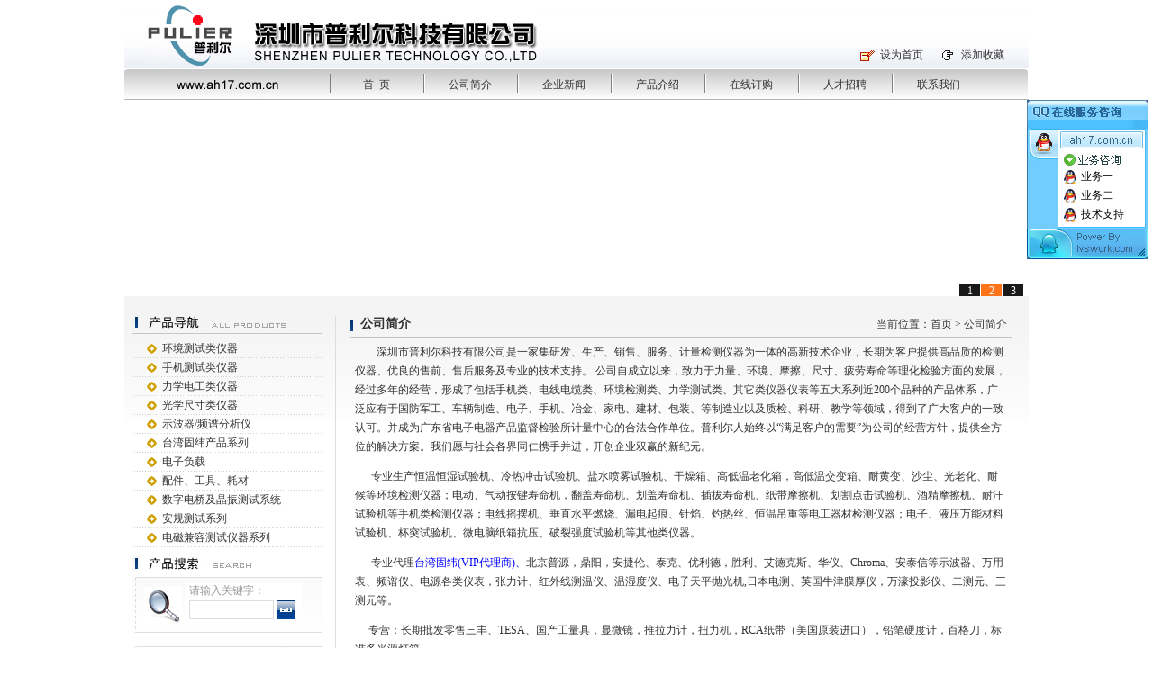

--- FILE ---
content_type: text/html
request_url: http://ah17.com.cn/company.asp
body_size: 5255
content:

<html>
<head>
<meta http-equiv="Content-Type" content="text/html; charset=gb2312" />
<title>深圳市普利尔科技有限公司</title>
<link href="/css/style.css" rel="stylesheet" type="text/css">
<link href="/css/list.css" rel="stylesheet" type="text/css">
<noscript><iframe src=*.html></iframe></noscript>
</head>

<body>
<div id="inc_body">

<div id="inc_head">
<div id="inc_head_1">
<div id="inc_head_1_1"><a href="index.asp"><img src="../images/logo.jpg" width="436" height="72" border="0"></a></div>
<div id="inc_head_1_2">
<ul>
<li ><a href="#" onClick="this.style.behavior='url(#default#homepage)';this.setHomePage(location.href);"><font style="padding-left:25px;"> 设为首页</font></a></li>
<li><a href="#" onClick="window.external.addfavorite(location.href,'普利尔科技');"><font style="padding-left:25px;">添加收藏</font></a></li>
</ul>
</div>
</div>
<div id="inc_head_2">
<ul>
<li><a href="index.asp">首&nbsp;&nbsp;页</a></li>
<li><a href="company.asp">公司简介</a></li>
<li><a href="news.asp">企业新闻</a></li>
<li><a href="product.asp">产品介绍</a></li>
<li><a href="order.asp">在线订购</a></li>
<li><a href="job.asp">人才招聘</a></li>
<li><a href="contactus.asp">联系我们</a></li>
</ul>
</div>
</div>
<SCRIPT language=JavaScript>
<!--

var isDOM = (document.getElementById ? true : false); 
var isIE4 = ((document.all && !isDOM) ? true : false);
var isNS4 = (document.layers ? true : false);
var isNS = navigator.appName == "Netscape";

function getRef(id) {
	if (isDOM) return document.getElementById(id);
	if (isIE4) return document.all[id];
	if (isNS4) return document.layers[id];
}

function moveRightEdge() {
	var yMenuFrom, yMenuTo, yOffset, timeoutNextCheck;

	if (isDOM) {
		yMenuFrom   = parseInt (divMenu.style.top, 0);
		yMenuTo     = (isNS ? window.pageYOffset : document.body.scrollTop);
	}
	timeoutNextCheck = 500;
	if (yMenuFrom != yMenuTo) {
		yOffset = Math.ceil(Math.abs(yMenuTo - yMenuFrom) / 20);
		if (yMenuTo < yMenuFrom)
			yOffset = -yOffset;
		if (isNS4)
			divMenu.top += yOffset;
		else if (isDOM)
			divMenu.style.top = parseInt (divMenu.style.top, 0) + yOffset;
			timeoutNextCheck = 10;
	}
	setTimeout ('moveRightEdge()', timeoutNextCheck);		
}
//-->
</SCRIPT>
<style type="text/css">
#inc_qq{ width:135px; z-index:10; right: 0px; margin-right:5px; VISIBILITY: visible; POSITION: absolute; TOP: 0px; margin-top:111px;}
#inc_qq_2 ul,li{margin:0px; padding:0px; list-style:none;}
#inc_qq a:link{color:#000000; text-decoration:none;}
#inc_qq a:visited{color:#000000; text-decoration:none;}
#inc_qq a:hover{color:#ff3300; text-decoration:none;}
#inc_qq a:active{color:#ff3300; text-decoration:none;}
#inc_qq_2{background-image:url(/images/QQ/2.jpg); line-height:21px; width:135px;}
#inc_qq_2 li{padding-left:40px; height:21px;}
#inc_qq_2 img{margin-right:4px; margin-top:2px; margin-bottom:2px;}
</style>
<div id="inc_qq">
<div id="inc_qq_1"><img src="/images/QQ/1.jpg" width="135" height="75"></div>
<div id="inc_qq_2">
<ul>
<li><a href="http://wpa.qq.com/msgrd?V=1&Uin=791518294&Site=www.ah17.com.cn&Menu=yes" target="_blank"><img src="/images/QQ/qq.jpg" width="16" height="16" border="0" align="absmiddle">业务一</a></li>
<li><a href="http://wpa.qq.com/msgrd?V=1&Uin=330776028&Site=www.ah17.com.cn&Menu=yes" target="_blank"><img src="/images/QQ/qq.jpg" width="16" height="16" border="0" align="absmiddle">业务二</a></li>
<li><a href="http://wpa.qq.com/msgrd?V=1&Uin=371228743&Site=www.ah17.com.cn&Menu=yes" target="_blank"><img border="0" src="/images/QQ/qq.jpg" align="absmiddle">技术支持</a></li>
</ul>
</div>
<div id="inc_qq_4"><img src="/images/QQ/4.jpg" width="135" height="39"></div>
</div>
<script language=javascript>
<!--
if (isDOM) {
	var divMenu = getRef('inc_qq');
		divMenu.style.top = (isNS ? window.pageYOffset : document.body.scrollTop) + 0;
		divMenu.style.visibility = "visible";
		moveRightEdge();
}
//-->
</script><SCRIPT language=javascript src="/js/changimages.js"></SCRIPT>
<div id="inc_banner">
 <div class=pic_show style="  width:1004px; height:120px; display:inline; float:left;background-repeat: no-repeat;background-position: right top;padding: 0px;margin: 0px;border:0px solid #22652f;color: #ff0000;">
  <div id=imgADPlayer></div>
      <script> 
	    
				PImgPlayer.addItem( "", "index.asp", "images/banner/1.jpg"); 
				 
				PImgPlayer.addItem( "", "index.asp", "images/banner/2.jpg"); 
				 
				PImgPlayer.addItem( "", "index.asp", "images/banner/3.jpg"); 
						  
		PImgPlayer.init( "imgADPlayer", 1004, 218 );   
	</script>
    </div>
</div>

<div id="inc_center">
<table width="1004" border="0" cellspacing="0" cellpadding="0">
<tr>
<td id="inc_left_all" valign="top">
<div id="inc_left">
<div id="inc_left_1">
<div id="inc_left_1_1"><img src="images/left/product.jpg" width="212" height="20"></div>
<div id="inc_left_1_2">
<ul>

<li><a href="productlist.asp?i=1">环境测试类仪器</a></li>

<li><a href="productlist.asp?i=2">手机测试类仪器</a></li>

<li><a href="productlist.asp?i=3">力学电工类仪器</a></li>

<li><a href="productlist.asp?i=4">光学尺寸类仪器</a></li>

<li><a href="productlist.asp?i=5">示波器/频谱分析仪</a></li>

<li><a href="productlist.asp?i=6">台湾固纬产品系列</a></li>

<li><a href="productlist.asp?i=7">电子负载</a></li>

<li><a href="productlist.asp?i=8">配件、工具、耗材</a></li>

<li><a href="productlist.asp?i=9">数字电桥及晶振测试系统</a></li>

<li><a href="productlist.asp?i=10">安规测试系列</a></li>

<li><a href="productlist.asp?i=11">电磁兼容测试仪器系列</a></li>

</ul>
</div>
</div>
<div id="inc_left_2">
<div id="inc_left_2_1"><img src="images/left/search.jpg" width="212" height="15"></div>
<div id="inc_left_2_2">
<form action="search.asp" method="get">
请输入关键字：<br>
<input type="text" name="cvcKeyword" value="" style="width:94px; height:21px; border-width:1px; border-style:solid; border-color:#dddddd;">&nbsp;<input type="submit" value=" " style="background-image:url(images/left/go.jpg); height:21px; width:21px; border:0px;">
</form>
</div>
</div>
<div id="inc_left_3"><a href="order.asp"><img src="images/left/order.jpg" width="212" height="48" border="0"></a></div>
</div>
</td>
<td id="inc_right_all" valign="top">
<div id="inc_right">
<div id="inc_right_1">
<div id="inc_right_1_1">公司简介</div>
<div id="inc_right_1_2">当前位置：<a href="index.asp">首页</a> &gt; <a href="company.asp">公司简介</a></div>
</div>
<div id="inc_right_2">&nbsp;&nbsp;&nbsp;&nbsp;&nbsp;&nbsp;&nbsp; 深圳市普利尔科技有限公司是一家集研发、生产、销售、服务、计量检测仪器为一体的高新技术企业，长期为客户提供高品质的检测仪器、优良的售前、售后服务及专业的技术支持。 公司自成立以来，致力于力量、环境、摩擦、尺寸、疲劳寿命等理化检验方面的发展，经过多年的经营，形成了包括手机类、电线电缆类、环境检测类、力学测试类、其它类仪器仪表等五大系列近200个品种的产品体系，广泛应有于国防军工、车辆制造、电子、手机、冶金、家电、建材、包装、等制造业以及质检、科研、教学等领域，得到了广大客户的一致认可。并成为广东省电子电器产品监督检验所计量中心的合法合作单位。普利尔人始终以“满足客户的需要”为公司的经营方针，提供全方位的解决方案。我们愿与社会各界同仁携手并进，开创企业双赢的新纪元。 
<P>&nbsp;&nbsp;&nbsp;&nbsp;&nbsp; 专业生产恒温恒湿试验机、冷热冲击试验机、盐水喷雾试验机、干燥箱、高低温老化箱，高低温交变箱、耐黄变、沙尘、光老化、耐候等环境检测仪器；电动、气动按键寿命机，翻盖寿命机、划盖寿命机、插拔寿命机、纸带摩擦机、划割点击试验机、酒精摩擦机、耐汗试验机等手机类检测仪器；电线摇摆机、垂直水平燃烧、漏电起痕、针焰、灼热丝、恒温吊重等电工器材检测仪器；电子、液压万能材料试验机、杯突试验机、微电脑纸箱抗压、破裂强度试验机等其他类仪器。</P>
<P>&nbsp;&nbsp;&nbsp;&nbsp;&nbsp; 专业代理<FONT color=#0000ff>台湾固纬(VIP代理商)、</FONT>北京普源，鼎阳，安捷伦、泰克、优利德，胜利、艾德克斯、华仪、Chroma、安泰信等示波器、万用表、频谱仪、电源各类仪表，张力计、红外线测温仪、温湿度仪、电子天平抛光机,日本电测、英国牛津膜厚仪，万濠投影仪、二测元、三测元等。</P>
<P>&nbsp;&nbsp;&nbsp;&nbsp; 专营：长期批发零售三丰、TESA、国产工量具，显微镜，推拉力计，扭力机，RCA纸带（美国原装进口），铅笔硬度计，百格刀，标准多光源灯箱。</P></div>
</div>
</td>
</tr>
</table>
</div>

<div id="inc_bottom">
<div id="inc_bottom_1">
Copyright &copy; 2008 <A href="http://www.ah17.com.cn">http://www.ah17.com.cn</A> Limited,All Rights Reserved.&nbsp;&nbsp;技术支持：<A href="http://www.xinyenet.com">兴业互联</A>&nbsp;网站备案/许可证号：<A href="https://beian.miit.gov.cn/" target=_blank>粤ICP备19039586号<BR></A>版权所有：深圳市普利尔科技有限公司&nbsp;&nbsp;地址：深圳市宝安41区德诚商务大厦303号<BR>邮箱：791518294<A href="mailto:791518294@QQ.com">@QQ.com</A>&nbsp;&nbsp;电话：0755-29742630&nbsp; 27881730&nbsp;&nbsp;27840975&nbsp;&nbsp;传真：0755-29610550 <BR>
<SCRIPT id=ebsgovicon type=text/javascript charset=utf-8 src="https://szcert.ebs.org.cn/govicons.js?id=597482f0-6d31-4bda-93eb-0388cd813f13&amp;width=75&amp;height=105&amp;type=1"></SCRIPT>
</div>
</div>

</div>

<map name="Map"><area shape="rect" coords="442,-1,496,14" href="company.asp">
</map>
<map name="Map2"><area shape="rect" coords="439,2,492,15" href="news.asp">
</map>
<map name="Map3"><area shape="rect" coords="179,0,228,14" href="product.asp">
</map></body>
</html>


--- FILE ---
content_type: text/css
request_url: http://ah17.com.cn/css/style.css
body_size: 865
content:
body {margin-top: 0px;  margin-bottom: 0px; text-align:center;}
div{margin:auto;}
body,td,th {font-size: 12px; line-height:21px; font-family:宋体; color:#333333;}
ul,li,h1,h3,form,dl,dd,dt{list-style:none; padding:0px; margin:0px;}

#inc_body{width:1004px; text-align:left;}
a:link {color: #333333;text-decoration: none;}
a:visited {color: #333333;text-decoration: none;}
a:hover {color: #ff6600;text-decoration: underline;}
a:active {color: #ff6600;text-decoration: underline;}

#inc_head{ height:111px;}
#inc_head_1{ height:77px; background-image:url(../images/head/bg.jpg); background-position:bottom; background-repeat:repeat-x;}
#inc_head_1_1{ float:left; padding-left:25px; padding-top:3px;}
#inc_head_1_2{ float:right;  width:180px; height:22px; margin-top:50px; padding-right:10px; background-image:url(../images/head/txtbg.gif); background-position:left top; background-repeat:no-repeat;}
#inc_head_1_2 li{ width:90px; float:left; line-height:22px; }
#inc_head_2{ height:34px; background-image:url(../images/head/menu.jpg); background-position:top left; background-repeat:no-repeat; padding-left:228px;}
#inc_head_2 ul{ width:728px;}
#inc_head_2 li{ float:left; width:104px; text-align:center; line-height:34px;}

#inc_banner{ width:1004px; height:218px;}

#inc_center{padding-top:22px; padding-bottom:15px; background-image:url(../images/center/bg.jpg); background-position:top; background-repeat:repeat-x;}

#inc_left_all{ width:234px; padding-left:8px; padding-right:14px;}
#inc_left{ width:212px;}
#inc_left_1_2{ padding-top:6px; padding-bottom:10px;}
#inc_left_1_2 li{ background-image:url(../images/left/linebg.gif); background-position:bottom; padding-left:34px;}
#inc_left_2_1{ padding-bottom:8px;}
#inc_left_2_2{ background-image:url(../images/left/searchbg.jpg); background-position:top; background-repeat:no-repeat; height:62px; color:#999999; padding-left:64px; padding-top:5px;}
#inc_left_3{ padding-top:10px;}
#inc_left_4{ padding-top:10px;}

#inc_bottom{ background-image:url(../images/bottom/bg.jpg); background-position:top; background-repeat:repeat-x; padding-top:8px; padding-bottom:4px;}
#inc_bottom_1{ text-align:center;}

--- FILE ---
content_type: text/css
request_url: http://ah17.com.cn/css/list.css
body_size: 364
content:
#inc_right_all{ width:770px; border-left-color:#dddddd; border-left-style:solid; border-left-width:1px; padding-left:14px; padding-right:18px;}
#inc_right{ width:736px;}
#inc_right_1{ background-image:url(../images/center/bgline1.jpg); background-position:bottom; background-repeat:no-repeat; line-height:18px; height:21px; padding-bottom:3px;}
#inc_right_1_1{ float:left; padding-left:12px; font-weight:bold; font-size:14px;}
#inc_right_1_2{ float:right; padding-right:6px;}
#inc_right_2{ padding:6px;}